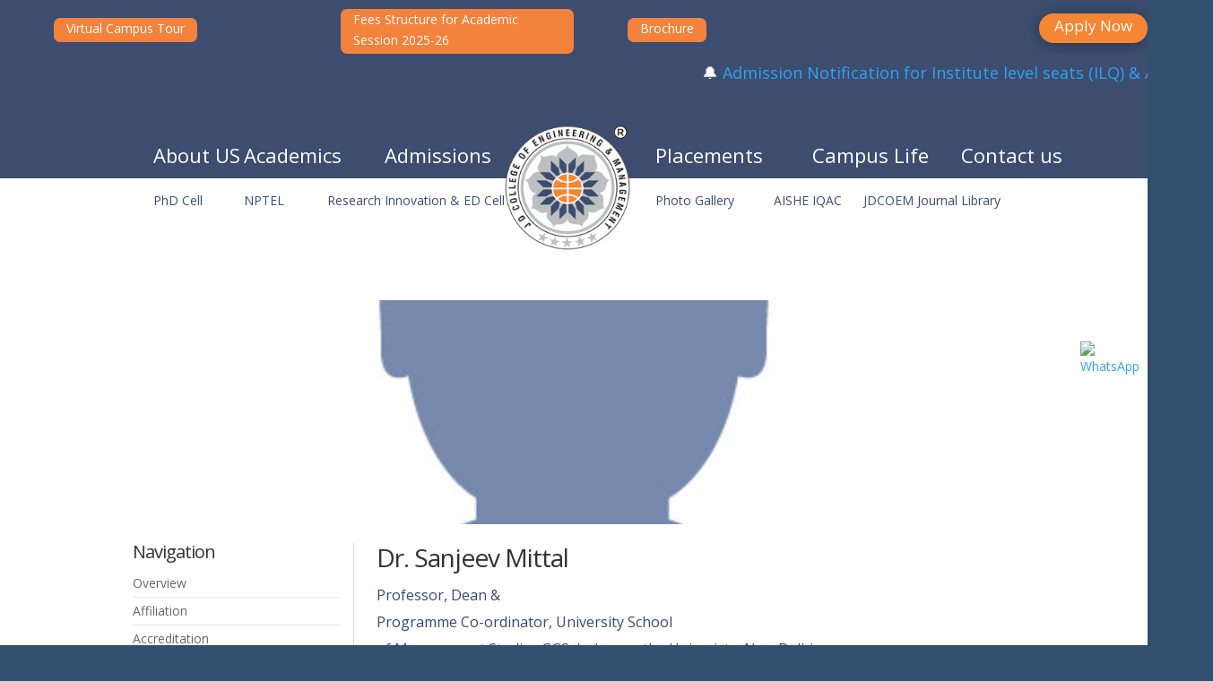

--- FILE ---
content_type: text/css
request_url: https://jdcoem.ac.in/wp-content/et-cache/9843/et-core-unified-9843.min.css?ver=1767013838
body_size: 1648
content:
.category-nofeatureimg .post-meta{display:none}.category-nofeatureimg .et_post_meta_wrapper img{display:none}.clr{clear:both}#menu-about li{float:none;width:98%;display:inline-block}#menu-about li a{float:none;width:100%;display:block;border-bottom:#e2e5e9 solid 1px}.abtmnu{float:left;width:30%;margin:5px;padding:10px;text-align:center;border:1px solid #bbb;border-radius:6px}#quikmenu li{float:none;width:98%;display:inline-block}#quikmenu li a{float:none;width:100%;display:block;border-bottom:#e2e5e9 solid 1px}.archvicon{float:left;width:195px;text-align:center;height:250px;margin:5px 5px 10px 5px}.archvicon img{border-radius:150px;box-shadow:0px 3px 6px rgba(0,0,0,0.7)}.archvicon p{padding:5px 0}.table-responsive{min-height:.01%;overflow-x:auto}table{border-collapse:collapse}.prog-BE li{list-style:none;margin:6px 5px 6px 0;border-top:#999 solid 1px;width:98%;padding-top:5px}ul.prog-BE{margin:0;padding:0!important}.prog-BE li:after{clear:both}.prog-BE strong{font-size:18px;font-weight:500}.box3{width:300px;float:left;margin-right:20px;border:2px solid #dce0e4;border-radius:10px;padding:15px 15px;margin-bottom:15px;box-shadow:1px 3px 4px #000}.bluebox{width:150px;float:left;background:#3c4d6f;padding:5px 10px;color:#fff;text-align:center;font-size:18px;border-radius:5px 0 0 5px;margin-left:10px}.orangebox{width:150px;float:left;background:#f58634;padding:5px 10px;color:#fff;text-align:center;margin-left:1px;font-size:18px;border-radius:0 5px 5px 0;clear:right;margin-right:10px}.pb10{padding-bottom:10px}.orngcolr{color:#ef7c27}.cu-blog .et_pb_salvattore_content[data-columns]::before{content:'4 .column.size-1of4'!important}.smhide{display:block}.admnwidth{width:calc(95% - 107px)}.admsnwidth{width:calc(95% - 162px)}.admsnbar{width:calc(95% - 214px)}.category-trustee{margin-bottom:0px!important}@media only screen and (min-width:981px){.cu-blog .column.size-1of4{width:24%!important;margin-right:1%}}.cu-blog1 .et_pb_salvattore_content[data-columns]::before{content:'3 .column.size-1of3'!important}@media only screen and (min-width:540px){.cu-blog1 .column.size-1of3{width:32%!important;margin-right:1%}}@media only screen and (max-width:1024px){.smhide{display:none}.admnwidth{width:96%;margin-left:15px!important}}ul{margin-left:15px}li{margin-bottom:10px}.alumnibx{float:left;width:185px;text-align:center;height:280px;margin:5px 5px 10px 5px}.alumnibx img{border-radius:150px;box-shadow:0px 3px 6px rgba(0,0,0,0.7)}.alumnibx p{padding:5px 0}.mainnav label:hover:before{opacity:1;text-decoration:none;width:100%}.mainnav li label:before{background:#f2771c;bottom:0px}.mainnav label:before{content:'';height:3px;left:0;margin:auto;opacity:0;pointer-events:none;position:absolute;right:0;-webkit-transition:width .45s,opacity .1s;transition:width .45s,opacity .1s;width:0%}.has-drop-nav ul{display:none}.has-drop-nav label:hover .et-submenu{display:block}.mainnav ul.et-submenu{padding:0px 0 0 0!important;margin:0!important}.et-submenu li{float:none!important;clear:both;text-align:left!important;white-space:nowrap;margin:0px 0px!important;padding:0!important}.et-submenu li a{padding:4px 15px 4px 12px;white-space:nowrap;background:#fffaf5;border-bottom:solid 1px #f7efe7;display:block}.et-submenu li a:hover{background:#f2771c;color:#fff}.has-drop-nav label{position:relative}.et-submenu{position:absolute;z-index:100;top:29px;left:0;background:#fffaf5!important;white-space:nowrap}.sticky .et-submenu{top:23px!important}.et-submenu a{font-size:14px!important}.et_pb_toggle{margin-bottom:3.1%!important}ul.dresscode li{font-size:18px;font-weight:bold;color:#3b4e6f;text-decoration:underline;list-style:none;height:43px;vertical-align:middle}ul.dresscode li img{vertical-align:top}ul.logoicon li{background-image:url(http://jdcoem.ac.in/wp-content/uploads/2020/03/icon.png);background-position:left top;background-repeat:no-repeat;font-size:18px;font-weight:bold;color:#404d6d;list-style:none;padding-left:45px;margin-bottom:10px}.tabhead{border-bottom:#dd7a00 dashed 2px;color:#3b517d;display:inline;padding:5px 15px;text-align:center;margin-bottom:25px;margin-left:auto}.tablinks:hover{color:#fff}.protablinks{border:#FFF solid 4px;border-radius:15px;background:#3b4e6f;padding:5px 5px 5px 5px;display:inline-block;margin:10px 15px 5px 10px}.tabsbox a.active,.tabsbox1 a.active,.tabsbox2 a.active{border:#e7e7e7 solid 4px}.orngbtn{background:#f27822;padding:5px 15px;border-radius:10px;display:block;margin:5px auto}.thumbimg{width:200px;height:200px;overflow:hidden;border-radius:15px;margin:10px;clear:both;box-shadow:1px 2px 4px #000}.aplybtn{display:inline-block;padding:8px 15px;background:#ff9600;color:#FFF;border-radius:10px;box-shadow:1px 2px 4px #000;text-transform:uppercase}.viewbtn{display:inline-block;padding:8px 15px;background:#3c4d6f;color:#FFF;border-radius:10px;box-shadow:1px 2px 4px #000;text-transform:uppercase}.whttxt a{color:#FFFFFF}.box50left{float:left;width:48%}@media (max-width:500px){.box50left{float:none!important;width:100%}}.whyjd a.active{background:#ef7c27}.whyjdbox .tabboxcontent{border:none}.ds-icon-search input.et_pb_s,.widget_search input#s{padding-right:55px!important}.ds-icon-search .et_pb_searchform:before,.widget_search::before{content:'\55';position:absolute;font-family:'ETModules';z-index:1;top:-5px;right:0;font-size:20px;padding:8px 8px}sup{font-size:12px}.table-responsive{min-height:.01%;overflow-x:auto;width:100%}.carousel-slider__post-title{min-height:5px!important;margin:10px 0px 5px 0px!important}.carousel-slider__post-excerpt{margin:5px;text-align:center}.carousel-slider__post-content{justify-content:flex-start}.subNavmenu:hover ul{position:unset!important;border-top:none!important;padding:0!important;width:100%}.subNavmenu:hover ul li{padding:0px}li.subNavmenu1 ul{display:none}li.subNavmenu1:hover ul{position:absolute;top:0px;left:calc(100% - 10px);z-index:9999;width:180px;background:#fff;display:block;padding:0px;margin:0}li.subNavmenu1:hover ul li{padding:0px}li.abtsubmenu{position:relative;display:block}li.abtsubmenu ul{position:absolute;top:0px;left:calc(100% - 10px);z-index:9999;width:180px;background:#fff;display:none;padding:0px;margin:0}li.abtsubmenu:hover ul{display:block}.et_pb_menu .et_mobile_menu{padding:1%}.et_pb_menu .et_mobile_menu li{margin-bottom:0px}ul.listnone li{list-style:none}@media only screen and (min-width:480px) and (max-width:768px){#topbarbox .et_pb_column{margin-bottom:3px}}.mainnav li{white-space:nowrap;margin-right:2px!important;margin-left:2px!important}.activityReg{background:#feeee2}.chat_btn{position:fixed;bottom:-0.4em;right:50px;width:150px;height:50px;z-index:999;font-size:16px}.chat_btn .icon_logo{position:relative;z-index:100;padding:5px}.chat_btn .icon_logo>a>.chat-crcl{width:138px;height:48px;text-align:center;background:#3fc250;border-radius:8px 8px 0 0px;border:1px solid #fff;border-bottom:none;color:#FFF}footer.carousel-slider__post-meta{display:none}.carousel-slider__post-excerpt{display:none}.owl-item h2{font-size:18px;text-align:center}.et_pb_module.et_pb_text.et_pb_text_13.et_pb_text_align_left.et_pb_bg_layout_light{max-width:887px}@media only screen and (max-width:980px){.et_pb_text_13,.et_pb_text_31,.et_pb_text_34,.et_pb_text_42,.et_pb_text_60{float:unset!important;margin:auto;width:70%!important}}

--- FILE ---
content_type: text/css
request_url: https://jdcoem.ac.in/wp-content/et-cache/9843/et-core-unified-tb-28574-tb-21897-deferred-9843.min.css?ver=1767013839
body_size: 1385
content:
.et_pb_section_0_tb_header.et_pb_section{padding-top:0px;padding-bottom:0px;margin-top:0px;margin-bottom:0px}.et_pb_row_0_tb_header{background-color:#3c4d6f;height:20px;min-height:20px;max-height:20px}.et_pb_row_0_tb_header.et_pb_row{padding-top:0px!important;padding-left:0px!important;margin-top:0px!important;padding-top:0px;padding-left:0px}.et_pb_row_0_tb_header,body #page-container .et-db #et-boc .et-l .et_pb_row_0_tb_header.et_pb_row,body.et_pb_pagebuilder_layout.single #page-container #et-boc .et-l .et_pb_row_0_tb_header.et_pb_row,body.et_pb_pagebuilder_layout.single.et_full_width_page #page-container #et-boc .et-l .et_pb_row_0_tb_header.et_pb_row,.et_pb_row_1_tb_header,body #page-container .et-db #et-boc .et-l .et_pb_row_1_tb_header.et_pb_row,body.et_pb_pagebuilder_layout.single #page-container #et-boc .et-l .et_pb_row_1_tb_header.et_pb_row,body.et_pb_pagebuilder_layout.single.et_full_width_page #page-container #et-boc .et-l .et_pb_row_1_tb_header.et_pb_row,.et_pb_row_2_tb_header,body #page-container .et-db #et-boc .et-l .et_pb_row_2_tb_header.et_pb_row,body.et_pb_pagebuilder_layout.single #page-container #et-boc .et-l .et_pb_row_2_tb_header.et_pb_row,body.et_pb_pagebuilder_layout.single.et_full_width_page #page-container #et-boc .et-l .et_pb_row_2_tb_header.et_pb_row{width:100%;max-width:100%}.et_pb_button_0_tb_header_wrapper .et_pb_button_0_tb_header,.et_pb_button_0_tb_header_wrapper .et_pb_button_0_tb_header:hover,.et_pb_button_1_tb_header_wrapper .et_pb_button_1_tb_header,.et_pb_button_1_tb_header_wrapper .et_pb_button_1_tb_header:hover,.et_pb_button_2_tb_header_wrapper .et_pb_button_2_tb_header,.et_pb_button_2_tb_header_wrapper .et_pb_button_2_tb_header:hover,.et_pb_button_3_tb_header_wrapper .et_pb_button_3_tb_header,.et_pb_button_3_tb_header_wrapper .et_pb_button_3_tb_header:hover{padding-top:0px!important}.et_pb_button_0_tb_header_wrapper,.et_pb_button_2_tb_header_wrapper{margin-top:10px!important}body #page-container .et_pb_section .et_pb_button_0_tb_header,body #page-container .et_pb_section .et_pb_button_1_tb_header,body #page-container .et_pb_section .et_pb_button_2_tb_header{border-width:0px!important;border-color:#FFFFFF;border-radius:7px;font-size:14px;background-color:#f2823c}body #page-container .et_pb_section .et_pb_button_0_tb_header:after,body #page-container .et_pb_section .et_pb_button_1_tb_header:after,body #page-container .et_pb_section .et_pb_button_2_tb_header:after,body #page-container .et_pb_section .et_pb_button_3_tb_header:after{font-size:1.6em}body.et_button_custom_icon #page-container .et_pb_button_0_tb_header:after,body.et_button_custom_icon #page-container .et_pb_button_1_tb_header:after,body.et_button_custom_icon #page-container .et_pb_button_2_tb_header:after{font-size:14px}.et_pb_button_0_tb_header,.et_pb_button_0_tb_header:after,.et_pb_button_1_tb_header,.et_pb_button_1_tb_header:after,.et_pb_button_2_tb_header,.et_pb_button_2_tb_header:after,.et_pb_button_3_tb_header,.et_pb_button_3_tb_header:after{transition:all 300ms ease 0ms}.et_pb_button_1_tb_header_wrapper{margin-top:0px!important}.et_pb_button_3_tb_header_wrapper{margin-top:15px!important}body #page-container .et_pb_section .et_pb_button_3_tb_header{color:#FFFFFF!important;border-width:0px!important;border-radius:30px;font-size:17px;background-color:#f58634}body.et_button_custom_icon #page-container .et_pb_button_3_tb_header:after{font-size:17px}.et_pb_button_3_tb_header{box-shadow:0px 2px 18px 0px rgba(0,0,0,0.3)}.et_pb_row_1_tb_header,.et_pb_code_0_tb_header,.et_pb_column_3_tb_header{background-color:#3c4d6f}.et_pb_column_0_tb_header,.et_pb_column_1_tb_header,.et_pb_column_2_tb_header{background-color:#3c4d6f;padding-top:10px;padding-left:60px}.et_pb_row_2_tb_header.et_pb_row{padding-top:0px!important;margin-top:0px!important;margin-left:auto!important;margin-right:auto!important;padding-top:0px}@media only screen and (max-width:980px){body #page-container .et_pb_section .et_pb_button_0_tb_header:after,body #page-container .et_pb_section .et_pb_button_1_tb_header:after,body #page-container .et_pb_section .et_pb_button_2_tb_header:after,body #page-container .et_pb_section .et_pb_button_3_tb_header:after{display:inline-block;opacity:0}body #page-container .et_pb_section .et_pb_button_0_tb_header:hover:after,body #page-container .et_pb_section .et_pb_button_1_tb_header:hover:after,body #page-container .et_pb_section .et_pb_button_2_tb_header:hover:after,body #page-container .et_pb_section .et_pb_button_3_tb_header:hover:after{opacity:1}}@media only screen and (max-width:767px){body #page-container .et_pb_section .et_pb_button_0_tb_header:after,body #page-container .et_pb_section .et_pb_button_1_tb_header:after,body #page-container .et_pb_section .et_pb_button_2_tb_header:after,body #page-container .et_pb_section .et_pb_button_3_tb_header:after{display:inline-block;opacity:0}body #page-container .et_pb_section .et_pb_button_0_tb_header:hover:after,body #page-container .et_pb_section .et_pb_button_1_tb_header:hover:after,body #page-container .et_pb_section .et_pb_button_2_tb_header:hover:after,body #page-container .et_pb_section .et_pb_button_3_tb_header:hover:after{opacity:1}}.et-l--footer>.et_builder_inner_content>.et_pb_section{background-color:#354e6f}.et_pb_section_0_tb_footer.et_pb_section{padding-top:10px;padding-bottom:10px;margin-top:0px;margin-bottom:0px}.et_pb_row_0_tb_footer{border-bottom-color:#4c6085}.et_pb_row_0_tb_footer,body #page-container .et-db #et-boc .et-l .et_pb_row_0_tb_footer.et_pb_row,body.et_pb_pagebuilder_layout.single #page-container #et-boc .et-l .et_pb_row_0_tb_footer.et_pb_row,body.et_pb_pagebuilder_layout.single.et_full_width_page #page-container #et-boc .et-l .et_pb_row_0_tb_footer.et_pb_row{width:auto}.et_pb_text_0_tb_footer.et_pb_text,.et_pb_text_1_tb_footer.et_pb_text,.et_pb_text_3_tb_footer.et_pb_text,.et_pb_text_6_tb_footer.et_pb_text,.et_pb_text_7_tb_footer.et_pb_text,.et_pb_text_9_tb_footer.et_pb_text{color:#ffffff!important}.et_pb_text_0_tb_footer,.et_pb_text_1_tb_footer,.et_pb_text_7_tb_footer{font-family:'Cantata One',Georgia,"Times New Roman",serif;text-transform:uppercase;font-size:15px;background-size:initial;background-image:url(http://jdcoem.ac.in/wp-content/uploads/2020/03/bottom-border.png);padding-bottom:8px!important;margin-bottom:7px!important;background-position:bottom}.et_pb_menu_0_tb_footer.et_pb_menu ul li a{color:#FFFFFF!important}.et_pb_menu_0_tb_footer.et_pb_menu ul li.current-menu-item a{color:#E09900!important}.et_pb_menu_0_tb_footer.et_pb_menu .nav li ul,.et_pb_menu_0_tb_footer.et_pb_menu .et_mobile_menu,.et_pb_menu_0_tb_footer.et_pb_menu .et_mobile_menu ul{background-color:#ffffff!important}.et_pb_menu_0_tb_footer .et_pb_menu_inner_container>.et_pb_menu__logo-wrap,.et_pb_menu_0_tb_footer .et_pb_menu__logo-slot{width:auto;max-width:100%}.et_pb_menu_0_tb_footer .et_pb_menu_inner_container>.et_pb_menu__logo-wrap .et_pb_menu__logo img,.et_pb_menu_0_tb_footer .et_pb_menu__logo-slot .et_pb_menu__logo-wrap img{height:auto;max-height:none}.et_pb_menu_0_tb_footer .mobile_nav .mobile_menu_bar:before,.et_pb_menu_0_tb_footer .et_pb_menu__icon.et_pb_menu__search-button,.et_pb_menu_0_tb_footer .et_pb_menu__icon.et_pb_menu__close-search-button,.et_pb_menu_0_tb_footer .et_pb_menu__icon.et_pb_menu__cart-button{color:#2ea3f2}.et_pb_text_2_tb_footer{padding-bottom:0px!important;margin-bottom:0px!important;list-style:none}.et_pb_text_3_tb_footer{font-family:'Cantata One',Georgia,"Times New Roman",serif;text-transform:uppercase;font-size:15px;background-size:initial;background-image:url(http://jdcoem.ac.in/wp-content/uploads/2020/03/bottom-border.png);padding-bottom:8px!important;margin-bottom:7px!important;width:370%;background-position:bottom}.et_pb_text_4_tb_footer{padding-top:0px!important;padding-bottom:0px!important;margin-top:0px!important;margin-bottom:0px!important;list-style:none}.et_pb_text_5_tb_footer{line-height:1em;line-height:1em;padding-top:0px!important;padding-bottom:0px!important;margin-top:0px!important;margin-bottom:0px!important;list-style:none}.et_pb_text_6_tb_footer{font-family:'Cantata One',Georgia,"Times New Roman",serif;text-transform:uppercase;font-size:15px;background-size:initial;background-image:url(http://jdcoem.ac.in/wp-content/uploads/2020/03/bottom-border.png);padding-bottom:0px!important;margin-bottom:0px!important;width:350%;background-position:bottom}.et_pb_code_0_tb_footer{padding-right:0px;padding-left:0px;width:150%;max-width:150%}.et_pb_text_8_tb_footer{list-style:none}.et_pb_row_1_tb_footer{border-top-width:1px;border-top-color:#4c6085}.et_pb_row_1_tb_footer,body #page-container .et-db #et-boc .et-l .et_pb_row_1_tb_footer.et_pb_row,body.et_pb_pagebuilder_layout.single #page-container #et-boc .et-l .et_pb_row_1_tb_footer.et_pb_row,body.et_pb_pagebuilder_layout.single.et_full_width_page #page-container #et-boc .et-l .et_pb_row_1_tb_footer.et_pb_row{width:100%;max-width:100%}.et_pb_text_9_tb_footer{padding-bottom:0px!important;margin-bottom:11px!important}ul.et_pb_social_media_follow_0_tb_footer{margin-bottom:4px!important}.et_pb_social_media_follow_0_tb_footer li.et_pb_social_icon a.icon:before{color:#ffffff}.et_pb_social_media_follow_0_tb_footer li a.icon:before{font-size:13px;line-height:26px;height:26px;width:26px}.et_pb_social_media_follow_0_tb_footer li a.icon{height:26px;width:26px}.et_pb_social_media_follow_network_0_tb_footer a.icon{background-color:#3b5998!important}.et_pb_social_media_follow_network_1_tb_footer a.icon{background-color:#007bb6!important}.et_pb_social_media_follow_network_2_tb_footer a.icon{background-color:#a82400!important}.et_pb_social_media_follow_network_3_tb_footer a.icon{background-color:#cb2027!important}.et_pb_social_media_follow_network_4_tb_footer a.icon{background-color:#000000!important}.et_pb_social_media_follow_network_5_tb_footer a.icon{background-color:#ea2c59!important}.et_pb_row_0_tb_footer.et_pb_row{padding-right:15px!important;padding-left:15px!important;margin-left:auto!important;margin-right:auto!important;padding-right:15px;padding-left:15px}@media only screen and (max-width:980px){.et_pb_row_0_tb_footer{border-bottom-color:#4c6085}.et_pb_row_1_tb_footer{border-top-width:1px;border-top-color:#4c6085}}@media only screen and (max-width:767px){.et_pb_row_0_tb_footer{border-bottom-color:#4c6085}.et_pb_row_1_tb_footer{border-top-width:1px;border-top-color:#4c6085}}.et_pb_section_0.et_pb_section{padding-top:0px;padding-bottom:0px;margin-top:0px;margin-right:0px;margin-bottom:0px;margin-left:0px}.et_pb_row_0{background-image:url(http://jdcoem.ac.in/wp-content/uploads/2020/05/M-01.jpg);height:300px;min-height:250px;max-height:250px}.et_pb_row_0,body #page-container .et-db #et-boc .et-l .et_pb_row_0.et_pb_row,body.et_pb_pagebuilder_layout.single #page-container #et-boc .et-l .et_pb_row_0.et_pb_row,body.et_pb_pagebuilder_layout.single.et_full_width_page #page-container #et-boc .et-l .et_pb_row_0.et_pb_row{width:100%;max-width:100%}.et_pb_row_1,body #page-container .et-db #et-boc .et-l .et_pb_row_1.et_pb_row,body.et_pb_pagebuilder_layout.single #page-container #et-boc .et-l .et_pb_row_1.et_pb_row,body.et_pb_pagebuilder_layout.single.et_full_width_page #page-container #et-boc .et-l .et_pb_row_1.et_pb_row{width:96%;max-width:96%}.et_pb_text_0{float:left}.et_pb_menu_0.et_pb_menu{background-color:#ffffff;float:right}.et_pb_menu_0{padding-right:10px}.et_pb_menu_0.et_pb_menu ul li.current-menu-item a{color:#0C71C3!important}.et_pb_menu_0.et_pb_menu .nav li ul,.et_pb_menu_0.et_pb_menu .et_mobile_menu,.et_pb_menu_0.et_pb_menu .et_mobile_menu ul{background-color:#ffffff!important}.et_pb_menu_0 .et_pb_menu_inner_container>.et_pb_menu__logo-wrap,.et_pb_menu_0 .et_pb_menu__logo-slot{width:auto;max-width:100%}.et_pb_menu_0 .et_pb_menu_inner_container>.et_pb_menu__logo-wrap .et_pb_menu__logo img,.et_pb_menu_0 .et_pb_menu__logo-slot .et_pb_menu__logo-wrap img{height:auto;max-height:none}.et_pb_menu_0 .mobile_nav .mobile_menu_bar:before,.et_pb_menu_0 .et_pb_menu__icon.et_pb_menu__search-button,.et_pb_menu_0 .et_pb_menu__icon.et_pb_menu__close-search-button,.et_pb_menu_0 .et_pb_menu__icon.et_pb_menu__cart-button{color:#2ea3f2}.et_pb_team_member_0.et_pb_team_member h4,.et_pb_team_member_0.et_pb_team_member h1.et_pb_module_header,.et_pb_team_member_0.et_pb_team_member h2.et_pb_module_header,.et_pb_team_member_0.et_pb_team_member h3.et_pb_module_header,.et_pb_team_member_0.et_pb_team_member h5.et_pb_module_header,.et_pb_team_member_0.et_pb_team_member h6.et_pb_module_header{font-size:28px;line-height:1.2em}.et_pb_team_member_0.et_pb_team_member{font-size:16px;padding-bottom:25px!important}.et_pb_team_member_0.et_pb_team_member .et_pb_member_position{font-size:16px;color:#37496c!important;line-height:1.9em}.et_pb_team_member_0.et_pb_team_member .et_pb_team_member_image{border-radius:10px 10px 10px 10px;overflow:hidden;border-color:#ffffff}.et_pb_team_member_0.et_pb_team_member .et_pb_team_member_image:hover{border-width:4px}.et_pb_team_member_0 .et_pb_team_member_image{box-shadow:0px 2px 14px 0px rgba(0,0,0,0.56)}.et_pb_team_member_0 .et_pb_team_member_image:hover{box-shadow:0px 2px 14px 0px #dd7a00}.et_pb_team_member_0 .et_pb_team_member_image,.et_pb_team_member_0.et_pb_team_member .et_pb_team_member_image{transition:box-shadow 300ms ease 0ms,border 300ms ease 0ms}.et_pb_column_2{border-top-color:#d6d6d6;border-left-color:#d6d6d6;border-left-width:1px;padding-left:25px}.et_pb_social_media_follow_network_0 a.icon{background-color:#3b5998!important}.et_pb_social_media_follow_network_1 a.icon{background-color:#000000!important}.et_pb_social_media_follow_network_2 a.icon{background-color:#007bb6!important}.et_pb_social_media_follow_network_3 a.icon{background-color:#ea2c59!important}.et_pb_social_media_follow_network_4 a.icon{background-color:#a82400!important}.et_pb_row_0.et_pb_row{margin-left:auto!important;margin-right:auto!important}.et_pb_row_1.et_pb_row{padding-bottom:0px!important;margin-bottom:0px!important;margin-left:auto!important;margin-right:auto!important;padding-bottom:0px}@media only screen and (min-width:981px){.et_pb_text_0,.et_pb_menu_0{width:100%}}@media only screen and (max-width:980px){.et_pb_row_0{height:280px}.et_pb_text_0{width:33%}.et_pb_menu_0{padding-right:0px;width:66%}.et_pb_team_member_0.et_pb_team_member{padding-top:10px!important}.et_pb_column_2{border-top-width:1px;border-left-width:0px;border-top-color:#d6d6d6;border-left-color:#d6d6d6;padding-left:3px}}@media only screen and (max-width:767px){.et_pb_row_0{height:250px}.et_pb_column_2{border-top-width:1px;border-left-width:0px;border-top-color:#d6d6d6;border-left-color:#d6d6d6}}